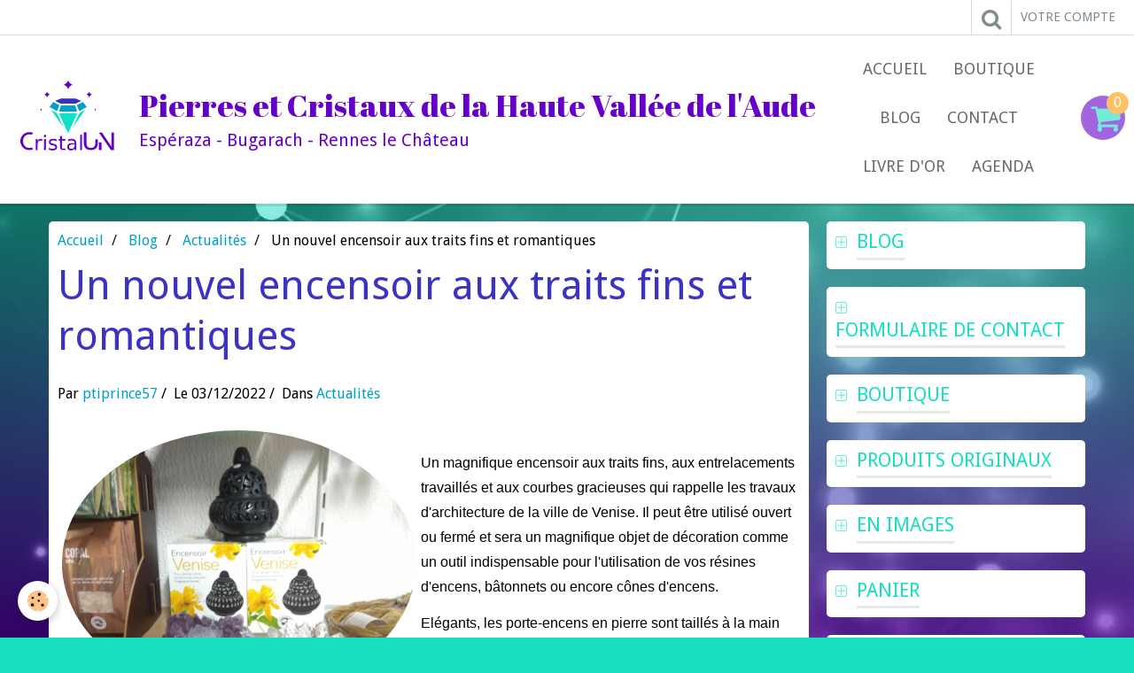

--- FILE ---
content_type: text/html; charset=UTF-8
request_url: http://www.cristalun.com/blog/actualite/un-nouvel-encensoir-aux-traits-fins-et-romantiques.html
body_size: 39428
content:
    <!DOCTYPE html>
<html lang="fr">
    <head>
        <title>Encensoir venise</title>
        <meta name="theme-color" content="#FFFFFF">
        <meta name="msapplication-navbutton-color" content="#FFFFFF">
        <meta name="apple-mobile-web-app-capable" content="yes">
        <meta name="apple-mobile-web-app-status-bar-style" content="black-translucent">

        <!-- pretty / vibrantly -->
<meta http-equiv="Content-Type" content="text/html; charset=utf-8">
<!--[if IE]>
<meta http-equiv="X-UA-Compatible" content="IE=edge">
<![endif]-->
<meta name="viewport" content="width=device-width, initial-scale=1, maximum-scale=1.0, user-scalable=no">
<meta name="msapplication-tap-highlight" content="no">
  <link rel="alternate" type="application/rss+xml" href="http://www.cristalun.com/blog/do/rss.xml" />
  <link href="//www.cristalun.com/fr/themes/designlines/638b4c33cd6e0204d855a7bc.css?v=7eb63092f68692fa5c7c41c2bee4e45d" rel="stylesheet">
  <meta name="twitter:title" content="Encensoir venise"/>
  <meta property="og:title" content="Encensoir venise"/>
  <meta property="og:url" content="http://www.cristalun.com/blog/actualite/un-nouvel-encensoir-aux-traits-fins-et-romantiques.html"/>
  <meta property="og:type" content="article"/>
  <meta name="description" content="Un magnifique encensoir aux traits fins, aux entrelacements travaillés et aux courbes gracieuses qui rappelle les travaux d'architecture de la ville de Venise. Il peut être utilisé ouvert ou fermé et sera un magnifique objet de décoration comme un outil ..."/>
  <meta name="twitter:description" content="Un magnifique encensoir aux traits fins, aux entrelacements travaillés et aux courbes gracieuses qui rappelle les travaux d'architecture de la ville de Venise. Il peut être utilisé ouvert ou fermé et sera un magnifique objet de décoration comme un outil ..."/>
  <meta property="og:description" content="Un magnifique encensoir aux traits fins, aux entrelacements travaillés et aux courbes gracieuses qui rappelle les travaux d'architecture de la ville de Venise. Il peut être utilisé ouvert ou fermé et sera un magnifique objet de décoration comme un outil ..."/>
  <meta name="keywords" content="encens"/>
  <link rel="image_src" href="http://www.cristalun.com/medias/images/img-20221201-112649.jpg"/>
  <meta property="og:image" content="http://www.cristalun.com/medias/images/img-20221201-112649.jpg"/>
  <meta name="twitter:image" content="http://www.cristalun.com/medias/images/img-20221201-112649.jpg"/>
  <meta name="twitter:card" content="summary_large_image"/>
  <link rel="canonical" href="http://www.cristalun.com/blog/actualite/un-nouvel-encensoir-aux-traits-fins-et-romantiques.html">
<meta name="google-site-verification" content="yGw0Ft-T6FJR9wqw25KxLL93hUjdtcmJYioTJ_8dQUM">
<meta name="generator" content="e-monsite (e-monsite.com)">








                
                                    
                
                                    
                                                                                                                                                                                                                                                                                        
            <link href="https://fonts.googleapis.com/css?family=Droid%20Sans:300,400,700%7CAbril%20Fatface&display=swap" rel="stylesheet">
        
        <link href="https://maxcdn.bootstrapcdn.com/font-awesome/4.7.0/css/font-awesome.min.css" rel="stylesheet">

        <link href="//www.cristalun.com/themes/combined.css?v=6_1665404070_44" rel="stylesheet">

        <!-- EMS FRAMEWORK -->
        <script src="//www.cristalun.com/medias/static/themes/ems_framework/js/jquery.min.js"></script>
        <!-- HTML5 shim and Respond.js for IE8 support of HTML5 elements and media queries -->
        <!--[if lt IE 9]>
        <script src="//www.cristalun.com/medias/static/themes/ems_framework/js/html5shiv.min.js"></script>
        <script src="//www.cristalun.com/medias/static/themes/ems_framework/js/respond.min.js"></script>
        <![endif]-->

        <script src="//www.cristalun.com/medias/static/themes/ems_framework/js/ems-framework.min.js?v=2080"></script>

        <script src="http://www.cristalun.com/themes/content.js?v=6_1665404070_44&lang=fr"></script>

            <script src="//www.cristalun.com/medias/static/js/rgpd-cookies/jquery.rgpd-cookies.js?v=2080"></script>
    <script>
                                    $(document).ready(function() {
            $.RGPDCookies({
                theme: 'ems_framework',
                site: 'www.cristalun.com',
                privacy_policy_link: '/about/privacypolicy/',
                cookies: [{"id":null,"favicon_url":"https:\/\/ssl.gstatic.com\/analytics\/20210414-01\/app\/static\/analytics_standard_icon.png","enabled":true,"model":"google_analytics","title":"Google Analytics","short_description":"Permet d'analyser les statistiques de consultation de notre site","long_description":"Indispensable pour piloter notre site internet, il permet de mesurer des indicateurs comme l\u2019affluence, les produits les plus consult\u00e9s, ou encore la r\u00e9partition g\u00e9ographique des visiteurs.","privacy_policy_url":"https:\/\/support.google.com\/analytics\/answer\/6004245?hl=fr","slug":"google-analytics"},{"id":null,"favicon_url":"","enabled":true,"model":"addthis","title":"AddThis","short_description":"Partage social","long_description":"Nous utilisons cet outil afin de vous proposer des liens de partage vers des plateformes tiers comme Twitter, Facebook, etc.","privacy_policy_url":"https:\/\/www.oracle.com\/legal\/privacy\/addthis-privacy-policy.html","slug":"addthis"}],
                modal_title: 'Gestion\u0020des\u0020cookies',
                modal_description: 'd\u00E9pose\u0020des\u0020cookies\u0020pour\u0020am\u00E9liorer\u0020votre\u0020exp\u00E9rience\u0020de\u0020navigation,\nmesurer\u0020l\u0027audience\u0020du\u0020site\u0020internet,\u0020afficher\u0020des\u0020publicit\u00E9s\u0020personnalis\u00E9es,\nr\u00E9aliser\u0020des\u0020campagnes\u0020cibl\u00E9es\u0020et\u0020personnaliser\u0020l\u0027interface\u0020du\u0020site.',
                privacy_policy_label: 'Consulter\u0020la\u0020politique\u0020de\u0020confidentialit\u00E9',
                check_all_label: 'Tout\u0020cocher',
                refuse_button: 'Refuser',
                settings_button: 'Param\u00E9trer',
                accept_button: 'Accepter',
                callback: function() {
                    // website google analytics case (with gtag), consent "on the fly"
                    if ('gtag' in window && typeof window.gtag === 'function') {
                        if (window.jsCookie.get('rgpd-cookie-google-analytics') === undefined
                            || window.jsCookie.get('rgpd-cookie-google-analytics') === '0') {
                            gtag('consent', 'update', {
                                'ad_storage': 'denied',
                                'analytics_storage': 'denied'
                            });
                        } else {
                            gtag('consent', 'update', {
                                'ad_storage': 'granted',
                                'analytics_storage': 'granted'
                            });
                        }
                    }
                }
            });
        });
    </script>
        <script async src="https://www.googletagmanager.com/gtag/js?id=G-4VN4372P6E"></script>
<script>
    window.dataLayer = window.dataLayer || [];
    function gtag(){dataLayer.push(arguments);}
    
    gtag('consent', 'default', {
        'ad_storage': 'denied',
        'analytics_storage': 'denied'
    });
    
    gtag('js', new Date());
    gtag('config', 'G-4VN4372P6E');
</script>

        
    <!-- Global site tag (gtag.js) -->
        <script async src="https://www.googletagmanager.com/gtag/js?id=UA-212436231-1"></script>
        <script>
        window.dataLayer = window.dataLayer || [];
        function gtag(){dataLayer.push(arguments);}

gtag('consent', 'default', {
            'ad_storage': 'denied',
            'analytics_storage': 'denied'
        });
        gtag('set', 'allow_ad_personalization_signals', false);
                gtag('js', new Date());
        gtag('config', 'UA-212436231-1');
    </script>

        <style>
        #overlay{position:fixed;top:0;left:0;width:100vw;height:100vh;z-index:1001}
                                #overlay.loader{display:-webkit-flex;display:flex;-webkit-justify-content:center;justify-content:center;-webkit-align-items:center;align-items:center;background-color:#18DFC2;opacity:1}#overlay.stop div{animation-play-state:paused}
                        .loader-heart{display:inline-block;position:relative;width:64px;height:64px;transform:rotate(45deg);transform-origin:32px 32px}.loader-heart div{top:23px;left:23px;position:absolute;width:26px;height:26px;background-color:#FFFFFF;animation:loader-heart 1.2s infinite cubic-bezier(.215,.61,.355,1)}.loader-heart div:after,.loader-heart div:before{content:" ";position:absolute;display:block;width:26px;height:26px;background-color:#FFFFFF}.loader-heart div:before{left:-17px;border-radius:50% 0 0 50%}.loader-heart div:after{top:-17px;border-radius:50% 50% 0 0}@keyframes loader-heart{0%,60%{transform:scale(.95)}5%{transform:scale(1.1)}39%{transform:scale(.85)}45%{transform:scale(1)}100%{transform:scale(.9)}}
                            </style>
        <script type="application/ld+json">
    {
        "@context" : "https://schema.org/",
        "@type" : "WebSite",
        "name" : "Pierres et Cristaux de la Haute Vallée de l'Aude",
        "url" : "http://www.cristalun.com/"
    }
</script>
            </head>
    <body id="blog_run_actualite" class="default">
        
                <div id="overlay" class="loader">
            <div class="loader-heart">
                <div></div>
            </div>
        </div>
                        <!-- HEADER -->
        <header id="header" class="navbar" data-fixed="true" data-margin-top="false" data-margin-bottom="true">
            <div id="header-main" data-padding="true">
                                                                            <!-- header -->
                <a class="brand" href="http://www.cristalun.com/" data-appearance="horizontal">
                                        <img src="http://www.cristalun.com/medias/site/logos/logo-web-transparent.png" alt="Pierres et Cristaux de la Haute Vallée de l'Aude" class="brand-logo">
                                                            <div class="brand-titles">
                                                <span class="brand-title">Pierres et Cristaux de la Haute Vallée de l'Aude</span>
                                                                        <div class="brand-subtitle">Espéraza - Bugarach - Rennes le Château</div>
                                            </div>
                                    </a>
                
                                <nav id="menu" class="collapse">
                                                                        <ul class="nav navbar-nav">
                    <li>
                <a href="http://www.cristalun.com/">
                                        Accueil
                </a>
                            </li>
                    <li>
                <a href="http://www.cristalun.com/boutique/">
                                        Boutique
                </a>
                            </li>
                    <li>
                <a href="http://www.cristalun.com/blog/">
                                        Blog
                </a>
                            </li>
                    <li>
                <a href="http://www.cristalun.com/contact/demande-de-renseignements.html">
                                        Contact
                </a>
                            </li>
                    <li>
                <a href="http://www.cristalun.com/livre-d-or/">
                                        Livre d'or
                </a>
                            </li>
                    <li>
                <a href="http://www.cristalun.com/agenda/">
                                        Agenda
                </a>
                            </li>
            </ul>

                                                            </nav>
                
                                <div class="navbar-cart visible-desktop dropdown" data-id="widget_cart">
                    <button class="btn btn-link cart-toggle" type="button" data-toggle="dropdown">
                        <i class="fa fa-shopping-cart fa-lg"></i>
                        <span class="badge bg-warning" data-role="cart-count">0</span>
                    </button>
                    <div class="widget-content dropdown-menu" data-role="widget-content">                            
                            <input type="hidden" name="mode" value="simple">

            <p class="text-muted">Votre panier est vide</p>
    
    
                                            </div>
                </div>
                            </div>
            <div id="header-buttons" data-retract="true">
                                <button class="btn btn-link navbar-toggle header-btn" data-toggle="collapse" data-target="#menu" data-orientation="horizontal">
                    <i class="fa fa-bars fa-lg"></i>
                </button>
                
                                                    
                                <div class="navbar-search dropdown">
                    <button class="btn btn-link header-btn" type="button" data-toggle="dropdown">
                        <i class="fa fa-search fa-lg"></i>
                    </button>
                    <form method="get" action="http://www.cristalun.com/search/site/" class="dropdown-menu">
                        <div class="input-group">
                            <input type="text" name="q" value="" placeholder="Votre recherche" pattern=".{3,}" required title="Seuls les mots de plus de deux caractères sont pris en compte lors de la recherche.">
                            <div class="input-group-btn">
                                <button type="submit" class="btn btn-link">
                                    <i class="fa fa-search fa-lg"></i>
                                </button>
                            </div>
                        </div>
                    </form>
                </div>
                
                
                                <a class="btn btn-link header-btn" href="http://www.cristalun.com/boutique/do/account">
                    <span class="visible-desktop">Votre compte</span>
                    <i class="fa fa-user fa-lg hidden-desktop"></i>
                </a>
                <a class="btn btn-link header-btn hidden-desktop" href="http://www.cristalun.com/boutique/do/cart/">
                    <i class="fa fa-shopping-cart fa-lg"></i>
                </a>
                            </div>
                                                                                        
                        <div id="readingprogress" class="visible-desktop">
                <div></div>
            </div>
                    </header>
        <!-- //HEADER -->

        
        <!-- WRAPPER -->
        <div id="wrapper" class="container">
            
            <!-- CONTENT -->
            <div id="content">
                <!-- MAIN -->
                <section id="main">

                                            <!-- BREADCRUMBS -->
                           <ol class="breadcrumb">
                  <li>
            <a href="http://www.cristalun.com/">Accueil</a>
        </li>
                        <li>
            <a href="http://www.cristalun.com/blog/">Blog</a>
        </li>
                        <li>
            <a href="http://www.cristalun.com/blog/actualite/">Actualités</a>
        </li>
                        <li class="active">
            Un nouvel encensoir aux traits fins et romantiques
         </li>
            </ol>
                        <!-- //BREADCRUMBS -->
                    
                    
                    
                                        
                                        
                                        <div class="view view-blog" id="view-item" data-category="actualite" data-id-blog="638b4c33bac60204d855d7a7">
        <h1 class="view-title">Un nouvel encensoir aux traits fins et romantiques</h1>
    <div id="site-module" class="site-module" data-itemid="60abe003ebf256c131bcbb2b" data-siteid="60abe0023f7756c131bc58ac"></div>
    <ul class="media-infos">
                    <li data-role="author" data-avatar="https://static.e-monsite.com/manager/im/avatar.png">
                Par
                                    <a href="http://www.cristalun.com/blog/do/author/53076967c37d5f889c141192">ptiprince57</a>
                            </li>
                <li data-role="date">
            Le 03/12/2022
                    </li>
                    <li data-role="category">
                Dans <a href="http://www.cristalun.com/blog/actualite/">Actualités</a>
            </li>
                    </ul>
    <div class="clearfix">
                    <p><img alt="Img 20221201 112649" class="img-center img-circle" src="http://www.cristalun.com/medias/images/img-20221201-112649.jpg" style="width: 400px; height: 300px; float: left; margin-left: 5px; margin-right: 5px;" /></p>

<h4><span style="color:#000000;"><span style="font-size:16px;"><span style="font-family:Verdana,Geneva,sans-serif;"><span style="line-height:100%">Un magnifique encensoir aux traits fins, aux entrelacements travaill&eacute;s et aux courbes gracieuses qui rappelle les travaux d&#39;architecture de la ville de Venise. Il peut &ecirc;tre utilis&eacute; ouvert ou ferm&eacute; et sera un magnifique objet de d&eacute;coration comme un outil indispensable pour l&#39;utilisation de vos r&eacute;sines d&#39;encens, b&acirc;tonnets ou encore c&ocirc;nes d&#39;encens.&nbsp;</span></span></span></span></h4>

<h4><span style="color:#000000;"><span style="font-size:16px;"><span style="font-family:Verdana,Geneva,sans-serif;"><span style="line-height:100%">El&eacute;gants, les porte-encens en pierre sont taill&eacute;s &agrave; la main par des artisans de la ville d&#39;Agra, berceau indien de l&#39;artisanat de la pierre.&nbsp;</span></span></span></span></h4>

<h4><span style="color:#000000;"><span style="font-size:16px;"><span style="font-family:Verdana,Geneva,sans-serif;"><span style="line-height:100%">Fabriqu&eacute; &agrave; la main. Pierre grise. Sable non inclus.&nbsp;</span></span></span></span></h4>

<h4><span style="color:#000000;"><span style="font-size:16px;"><span style="font-family:Verdana,Geneva,sans-serif;"><span style="line-height:100%">Diam. 10 x H. 12 CM - Conditionn&eacute; dans un ESAT APF France Handicap&nbsp;</span></span></span></span></h4>

            </div>


                        <div id="rows-638b4c33cd6e0204d855a7bc" class="rows" data-total-pages="1" data-current-page="1">
                                                            
                
                        
                        
                                
                                <div class="row-container rd-1 page_1">
            	<div class="row-content">
        			                        			    <div class="row" data-role="line">

                    
                                                
                                                                        
                                                
                                                
						                                                                                                                                                
                                        				<div data-role="cell" class="column empty-column" style="width:100%">
            					<div id="cell-638b4a815a700204d855980b" class="column-content">            							&nbsp;
            						            					</div>
            				</div>
																		        			</div>
                            		</div>
                        	</div>
						</div>

            
    
            <p class="tag-line">
                            <a href="http://www.cristalun.com/blog/do/tag/encens/" class="btn btn-link">Encens</a>
                    </p>
    
    
    

<div class="plugins">
               <div id="social-6144c3526a060204dbb2ff59" class="plugin" data-plugin="social">
    <div class="a2a_kit a2a_kit_size_32 a2a_default_style">
        <a class="a2a_dd" href="https://www.addtoany.com/share"></a>
        <a class="a2a_button_facebook"></a>
        <a class="a2a_button_twitter"></a>
        <a class="a2a_button_email"></a>
    </div>
    <script>
        var a2a_config = a2a_config || {};
        a2a_config.onclick = 1;
        a2a_config.locale = "fr";
    </script>
    <script async src="https://static.addtoany.com/menu/page.js"></script>
</div>    
    
    </div>
</div>

<script>
    emsChromeExtension.init('blog', '638b4c33bac60204d855d7a7', 'e-monsite.com');
</script>

                </section>
                <!-- //MAIN -->

                                <!-- SIDEBAR -->
                <aside id="sidebar" data-fixed="true" data-offset="true">
                    <div id="sidebar-wrapper">
                                                                                                                                                                                                                                    <div class="widget" data-id="widget_blogpost_categories">
                                        
<div class="widget-title">
    
            <a href="#widget1" data-toggle="collapse" data-parent=".widget" data-accordion="#sidebar">
        <span>
            Blog
        </span>  

            </a>
        
</div>

                                        <div id="widget1" class="widget-content collapse" data-role="widget-content">
                                            
                                                                                        
                                                                                        <ul class="nav nav-list" data-addon="blog">
                        <li data-category="actualite">
                <a href="http://www.cristalun.com/blog/actualite/">Actualités</a>
            </li>
            </ul>
                                        </div>
                                    </div>
                                    
                                                                                                                                                                                                                                                                                                                                                                                                    <div class="widget" data-id="widget_contactform_all">
                                        
<div class="widget-title">
    
            <a href="#widget2" data-toggle="collapse" data-parent=".widget" data-accordion="#sidebar">
        <span>
            Formulaire de contact
        </span>  

            </a>
        
</div>

                                        <div id="widget2" class="widget-content collapse" data-role="widget-content">
                                            
                                                                                        
                                                                                           <ul class="nav nav-list" data-addon="contact">
         <li><a href="http://www.cristalun.com/contact/demande-de-renseignements.html">Contact</a></li>
         <li><a href="http://www.cristalun.com/contact/demande-de-devis.html">Demande de devis</a></li>
      </ul>

                                        </div>
                                    </div>
                                    
                                                                                                                                                                                                                                                                                                                                        <div class="widget" data-id="widget_product_categories">
                                        
<div class="widget-title">
    
            <a href="#widget3" data-toggle="collapse" data-parent=".widget" data-accordion="#sidebar">
        <span>
            Boutique
        </span>  

            </a>
        
</div>

                                        <div id="widget3" class="widget-content collapse" data-role="widget-content">
                                            
                                                                                        
                                                                                        <ul class="nav nav-list" data-addon="eco">
                                    <li data-category="nos-bagues">
                <a href="http://www.cristalun.com/boutique/nos-bagues/">Nos bagues</a>
            </li>
                                            <li data-category="nos-pierres-roulees">
                <a href="http://www.cristalun.com/boutique/nos-pierres-roulees/">Les galets</a>
            </li>
                                            <li data-category="les-formes-libres">
                <a href="http://www.cristalun.com/boutique/les-formes-libres/">Les formes libres</a>
            </li>
                                            <li data-category="les-bracelets">
                <a href="http://www.cristalun.com/boutique/les-bracelets/">Les bracelets</a>
            </li>
                                            <li data-category="bracelets-en-jaspe">
                <a href="http://www.cristalun.com/boutique/bracelets-en-jaspe/">Les bracelets en jaspe</a>
            </li>
                                            <li data-category="les-bracelets-en-labradorite">
                <a href="http://www.cristalun.com/boutique/les-bracelets-en-labradorite/">Les bracelets en labradorite</a>
            </li>
                                            <li data-category="les-bracelets-en-oeil-de-tigre-taureau-faucon">
                <a href="http://www.cristalun.com/boutique/les-bracelets-en-oeil-de-tigre-taureau-faucon/">Les bracelets en oeil de tigre/taureau/faucon/chat</a>
            </li>
                                            <li data-category="colliers">
                <a href="http://www.cristalun.com/boutique/colliers/">Colliers</a>
            </li>
                        </ul>

                                        </div>
                                    </div>
                                    
                                                                                                                                                                                                                                                                                                                                        <div class="widget" data-id="widget_image_last">
                                        
<div class="widget-title">
    
            <a href="#widget4" data-toggle="collapse" data-parent=".widget" data-accordion="#sidebar">
        <span>
            Produits originaux
        </span>  

            </a>
        
</div>

                                        <div id="widget4" class="widget-content collapse" data-role="widget-content">
                                            
                                                                                        
                                                                                        <ul class="media-list media-thumbnails" data-addon="album">
           <li class="media" data-category="nos-bagues">
            <div class="media-object">
                <a href="http://www.cristalun.com/album/belles-photos/nos-bagues/bague-lune.html">
                                            <img src="http://www.cristalun.com/medias/album/bague-lune.png?fx=c_400_400" alt="Bague lune" width="400">
                                    </a>
            </div>
        </li>
           <li class="media" data-category="nos-bureaux">
            <div class="media-object">
                <a href="http://www.cristalun.com/album/nos-bureaux/img-20210624-105326b.html">
                                            <img src="http://www.cristalun.com/medias/album/img-20210624-105326b.jpg?fx=c_400_400" alt="Cristal'Un" width="400">
                                    </a>
            </div>
        </li>
           <li class="media" data-category="nos-bureaux">
            <div class="media-object">
                <a href="http://www.cristalun.com/album/nos-bureaux/img-20210624-105212b.html">
                                            <img src="http://www.cristalun.com/medias/album/img-20210624-105212b.jpg?fx=c_400_400" alt="Img 20210624 105212b" width="400">
                                    </a>
            </div>
        </li>
           <li class="media" data-category="nos-bureaux">
            <div class="media-object">
                <a href="http://www.cristalun.com/album/nos-bureaux/img-20210624-104414b.html">
                                            <img src="http://www.cristalun.com/medias/album/img-20210624-104414b.jpg?fx=c_400_400" alt="Img 20210624 104414b" width="400">
                                    </a>
            </div>
        </li>
           <li class="media" data-category="nos-bureaux">
            <div class="media-object">
                <a href="http://www.cristalun.com/album/nos-bureaux/img-20210624-104336b.html">
                                            <img src="http://www.cristalun.com/medias/album/img-20210624-104336b.jpg?fx=c_400_400" alt="Img 20210624 104336b" width="400">
                                    </a>
            </div>
        </li>
           <li class="media" data-category="nos-bureaux">
            <div class="media-object">
                <a href="http://www.cristalun.com/album/nos-bureaux/img-20210624-104328b.html">
                                            <img src="http://www.cristalun.com/medias/album/img-20210624-104328b.jpg?fx=c_400_400" alt="Img 20210624 104328b" width="400">
                                    </a>
            </div>
        </li>
           <li class="media" data-category="nos-bureaux">
            <div class="media-object">
                <a href="http://www.cristalun.com/album/nos-bureaux/img-20210624-104322b.html">
                                            <img src="http://www.cristalun.com/medias/album/img-20210624-104322b.jpg?fx=c_400_400" alt="Img 20210624 104322b" width="400">
                                    </a>
            </div>
        </li>
           <li class="media" data-category="nos-bureaux">
            <div class="media-object">
                <a href="http://www.cristalun.com/album/nos-bureaux/img-20210624-104315b.html">
                                            <img src="http://www.cristalun.com/medias/album/img-20210624-104315b.jpg?fx=c_400_400" alt="Img 20210624 104315b" width="400">
                                    </a>
            </div>
        </li>
   </ul>

                                        </div>
                                    </div>
                                    
                                                                                                                                                                                                                                                                                                                                        <div class="widget" data-id="widget_image_categories">
                                        
<div class="widget-title">
    
            <a href="#widget5" data-toggle="collapse" data-parent=".widget" data-accordion="#sidebar">
        <span>
            En images
        </span>  

            </a>
        
</div>

                                        <div id="widget5" class="widget-content collapse" data-role="widget-content">
                                            
                                                                                        
                                                                                        <ul class="nav nav-list" data-addon="album">
            <li data-category="nos-bureaux">
        <a href="http://www.cristalun.com/album/nos-bureaux/">Le magasin</a>
    </li>
        <li data-category="belles-photos">
        <a href="http://www.cristalun.com/album/belles-photos/">Nos bijoux</a>
    </li>
        <li data-category="nos-merveilles-naturelles">
        <a href="http://www.cristalun.com/album/nos-merveilles-naturelles/">Nos merveilles naturelles</a>
    </li>
        <li data-category="nos-produits">
        <a href="http://www.cristalun.com/album/nos-produits/">Nos pierres roulées</a>
    </li>
        </ul>

                                        </div>
                                    </div>
                                    
                                                                                                                                                                                                                                                                                                                                                                        <div class="widget" data-id="widget_eco_cart">
                                        
<div class="widget-title">
    
            <a href="#widget6" data-toggle="collapse" data-parent=".widget" data-accordion="#sidebar">
        <span>
            Panier
        </span>  

            </a>
        
</div>

                                        <div id="widget6"
                                             class="widget-content collapse"
                                             data-role="widget-content">
                                            
                                                                                        
                                                                                        <input type="hidden" name="mode" value="simple">

            <p class="text-muted">Votre panier est vide</p>
    
    
                                        </div>
                                    </div>
                                    
                                                                                                                                                                                                                                                                                                            <div class="widget" data-id="widget_newsletter">
                                        
<div class="widget-title">
    
            <a href="#widget7" data-toggle="collapse" data-parent=".widget" data-accordion="#sidebar">
        <span>
            Inscription lettre d'informations
        </span>  

            </a>
        
</div>

                                        <div id="widget7" class="widget-content collapse" data-role="widget-content">
                                            
                                                                                        
                                                                                        <form action="http://www.cristalun.com/newsletters/subscribe" method="post">
    <div class="control-group control-type-email has-required">
        <span class="as-label hide">E-mail</span>
        <div class="input-group">
        	<div class="input-group-addon">
				<i class="fa fa-envelope-o"></i>
			</div>
            <input id="email" type="email" name="email" value="" placeholder="E-mail">
            <div class="input-group-btn">
                <button type="submit" class="btn btn-primary">OK</button>
            </div>
        </div>
    </div>
</form>
                                        </div>
                                    </div>
                                    
                                                                                                                                                                                                                                                                                                                                        <div class="widget" data-id="widget_fbprofile">
                                                                                <div id="widget8" class="widget-content" data-role="widget-content">
                                            
                                                                                        
                                                                                        <p class="text-center">
        <a href="http://www.facebook.com/CristalUnEsperaza">
        <img src="http://www.cristalun.com/medias/static/socialnetwork/facebook/rectangle.png" alt="Facebook">
    </a>
    </p>
                                        </div>
                                    </div>
                                    
                                                                                                                                                                        </div>
                </aside>
                <!-- //SIDEBAR -->
                            </div>
            <!-- //CONTENT -->
        </div>
        <!-- //WRAPPER -->

                <!-- FOOTER -->
        <footer id="footer">
                        <div class="container">
                            <div id="footer-wrapper">
                    
                                    </div>

                                                                                                    
                                    
                                    <ul id="legal-mentions">
            <li><a href="http://www.cristalun.com/about/legal/">Mentions légales</a></li>
        <li><a id="cookies" href="javascript:void(0)">Gestion des cookies</a></li>
    
    
                        <li><a href="http://www.cristalun.com/about/cgv/">Conditions générales de vente</a></li>
            
    
    </ul>
                                        </div>
                    </footer>
        <!-- //FOOTER -->
        
        
        
        <script src="//www.cristalun.com/medias/static/themes/ems_framework/js/jquery.mobile.custom.min.js"></script>
        <script src="//www.cristalun.com/medias/static/themes/ems_framework/js/jquery.zoom.min.js"></script>
        <script src="//www.cristalun.com/medias/static/themes/ems_framework/js/imagelightbox.min.js"></script>
        <script src="http://www.cristalun.com/themes/custom.js?v=6_1665404070_44"></script>
        
            

 
    
						 	 





            </body>
</html>
